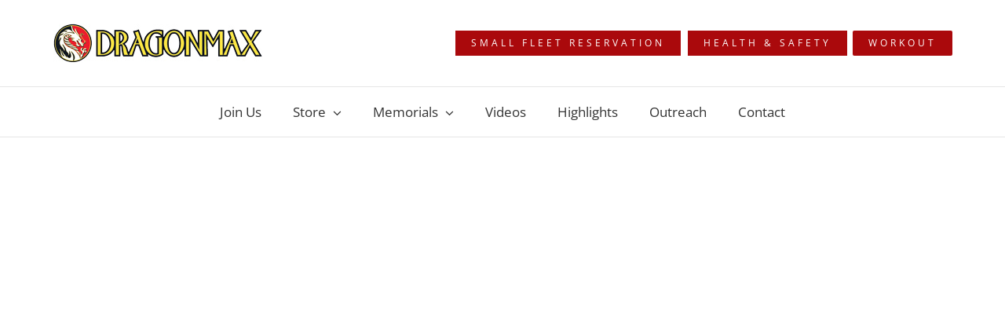

--- FILE ---
content_type: text/plain
request_url: https://node.windy.com/Zm9yZWNhc3Q/ZWNtd2Y/cG9pbnQvZWNtd2YvdjIuNy8zNy44NjQvLTEyMi4zMDk/c291cmNlPWRldGFpbCZzdGVwPTMmcmVmVGltZT0yMDI2LTAxLTE2VDEyOjAwOjAwWiZ0b2tlbj1leUowZVhBaU9pSktWMVFpTENKaGJHY2lPaUpJVXpJMU5pSjkuZXlKcFlYUWlPakUzTmpnMk1EUTNOellzSW1WNGNDSTZNVGMyT0RjM056VTNOaXdpYVc1bUlqcDdJblZoSWpvaVRXOTZhV3hzWVZ3dk5TNHdJQ2hOWVdOcGJuUnZjMmc3SUVsdWRHVnNJRTFoWXlCUFV5QllJREV3WHpFMVh6Y3BJRUZ3Y0d4bFYyVmlTMmwwWEM4MU16Y3VNellnS0V0SVZFMU1MQ0JzYVd0bElFZGxZMnR2S1NCRGFISnZiV1ZjTHpFek1TNHdMakF1TUNCVFlXWmhjbWxjTHpVek55NHpOanNnUTJ4aGRXUmxRbTkwWEM4eExqQTdJQ3RqYkdGMVpHVmliM1JBWVc1MGFISnZjR2xqTG1OdmJTa2lMQ0pwY0NJNklqRXpMalU1TGpVM0xqSTBPU0o5ZlEubm9GRWtQNzNlT3l1eVpkMHlDSkg4QW1oU1NlN3FkTEZnLXE0bHNnbm1qQSZ0b2tlbjI9cGVuZGluZyZ1aWQ9YmZmYzY2ZjYtZDE1MC0zNzE2LTVmYjktNTBkMGVjZTExNDNmJnNjPTEmcHI9MSZ2PTQxLjEuMCZwb2M9NA
body_size: 3380
content:
[base64]